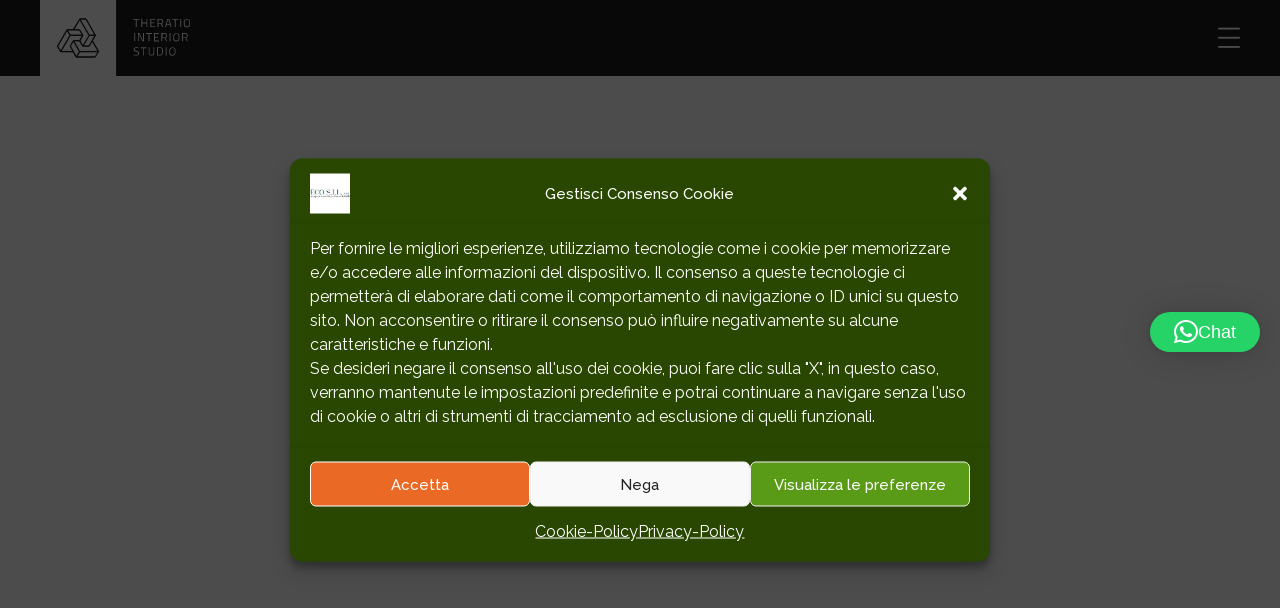

--- FILE ---
content_type: text/css
request_url: https://www.ecosilsrl.it/wp-content/uploads/elementor/css/post-4487.css?ver=1763797014
body_size: 331
content:
.elementor-4487 .elementor-element.elementor-element-304f6fb:not(.elementor-motion-effects-element-type-background), .elementor-4487 .elementor-element.elementor-element-304f6fb > .elementor-motion-effects-container > .elementor-motion-effects-layer{background-color:#1A1A1A;}.elementor-4487 .elementor-element.elementor-element-304f6fb{box-shadow:1px 0px 10px 0px rgba(255, 255, 255, 0.1);transition:background 0.3s, border 0.3s, border-radius 0.3s, box-shadow 0.3s;}.elementor-4487 .elementor-element.elementor-element-304f6fb > .elementor-background-overlay{transition:background 0.3s, border-radius 0.3s, opacity 0.3s;}.elementor-4487 .elementor-element.elementor-element-ffb2657 .the-logo img{height:76px;}.elementor-4487 .elementor-element.elementor-element-67efa9d.elementor-column > .elementor-widget-wrap{justify-content:flex-end;}@media(max-width:767px){.elementor-4487 .elementor-element.elementor-element-7318d36{width:52%;}.elementor-4487 .elementor-element.elementor-element-67efa9d{width:48%;}}

--- FILE ---
content_type: text/css
request_url: https://www.ecosilsrl.it/wp-content/uploads/elementor/css/post-5537.css?ver=1763764791
body_size: 707
content:
.elementor-5537 .elementor-element.elementor-element-af2cae1 > .elementor-container > .elementor-column > .elementor-widget-wrap{align-content:flex-start;align-items:flex-start;}.elementor-5537 .elementor-element.elementor-element-af2cae1 > .elementor-container{max-width:600px;min-height:0em;}.elementor-5537 .elementor-element.elementor-element-af2cae1{transition:background 0.3s, border 0.3s, border-radius 0.3s, box-shadow 0.3s;margin-top:0px;margin-bottom:0px;}.elementor-5537 .elementor-element.elementor-element-af2cae1 > .elementor-background-overlay{transition:background 0.3s, border-radius 0.3s, opacity 0.3s;}.elementor-widget-gallery .elementor-gallery-item__title{font-family:var( --e-global-typography-primary-font-family ), Sans-serif;font-weight:var( --e-global-typography-primary-font-weight );}.elementor-widget-gallery .elementor-gallery-item__description{font-family:var( --e-global-typography-text-font-family ), Sans-serif;font-weight:var( --e-global-typography-text-font-weight );}.elementor-widget-gallery{--galleries-title-color-normal:var( --e-global-color-primary );--galleries-title-color-hover:var( --e-global-color-secondary );--galleries-pointer-bg-color-hover:var( --e-global-color-accent );--gallery-title-color-active:var( --e-global-color-secondary );--galleries-pointer-bg-color-active:var( --e-global-color-accent );}.elementor-widget-gallery .elementor-gallery-title{font-family:var( --e-global-typography-primary-font-family ), Sans-serif;font-weight:var( --e-global-typography-primary-font-weight );}.elementor-5537 .elementor-element.elementor-element-73a9103 .e-gallery-item:hover .elementor-gallery-item__overlay, .elementor-5537 .elementor-element.elementor-element-73a9103 .e-gallery-item:focus .elementor-gallery-item__overlay{background-color:rgba(0,0,0,0.5);}.elementor-5537 .elementor-element.elementor-element-73a9103 > .elementor-widget-container{margin:-0px -0px -0px -0px;}.elementor-5537 .elementor-element.elementor-element-73a9103{--image-border-radius:0px;--image-transition-duration:800ms;--overlay-transition-duration:800ms;--content-text-align:center;--content-padding:20px;--content-transition-duration:800ms;--content-transition-delay:800ms;}#elementor-popup-modal-5537{background-color:rgba(0,0,0,.8);justify-content:center;align-items:center;pointer-events:all;}#elementor-popup-modal-5537 .dialog-message{width:400px;height:auto;}#elementor-popup-modal-5537 .dialog-close-button{display:flex;font-size:24px;}#elementor-popup-modal-5537 .dialog-widget-content{box-shadow:2px 8px 23px 3px rgba(0,0,0,0.2);}body:not(.rtl) #elementor-popup-modal-5537 .dialog-close-button{right:7%;}body.rtl #elementor-popup-modal-5537 .dialog-close-button{left:7%;}#elementor-popup-modal-5537 .dialog-close-button i{color:var( --e-global-color-secondary );}#elementor-popup-modal-5537 .dialog-close-button svg{fill:var( --e-global-color-secondary );}

--- FILE ---
content_type: application/javascript
request_url: https://www.ecosilsrl.it/wp-content/themes/theratio/js/elementor-header.js?ver=20200317
body_size: 808
content:
(function($) {
  "use strict";

  /* --------------------------------------------------
  * side panel
  * --------------------------------------------------*/
	var element = $('#panel-btn'),
    sidebar = $('#side-panel');

    function panel_handler() {
        var isActive = !element.hasClass('active');

        element.toggleClass('active', isActive);
        sidebar.toggleClass('side-panel-open', isActive);
        $('body').toggleClass('side-panel-active', isActive);
        return false;
    }

    $('#panel-btn, .side-panel-close, .panel-overlay').on('click', panel_handler);

  /* --------------------------------------------------
  * toggle search
  * --------------------------------------------------*/
  var tgSearch  = function($scope, $){
    $scope.find('.octf-search').each( function(){
      var selector = $(this);
      selector.find('.toggle_search').on("click", function(){
        $(this).toggleClass( "active" );
        selector.find('.h-search-form-field').toggleClass('show');
        if ($(this).find('i').hasClass( "ot-flaticon-search" )) {
          $(this).find('i').removeClass( "ot-flaticon-search" ).addClass("ot-flaticon-close-1");
        }else{
          $(this).find('i').removeClass( "ot-flaticon-close-1" ).addClass("ot-flaticon-search");
        }
      });
    });
  };

  /* --------------------------------------------------
  * mobile menu
  * --------------------------------------------------*/
  var mmenuPanel  = function(){
        var element = $('#mmenu-toggle'),
            mmenu   = $('#mmenu-wrapper');

        function mmenu_handler() {
            var isActive = !element.hasClass('active');

            element.toggleClass('active', isActive);
            mmenu.toggleClass('mmenu-open', isActive);
            $('body').toggleClass('mmenu-active', isActive);
            return false;
        }

        $('#mmenu-toggle, .mmenu-close, .mmenu-overlay').on('click', mmenu_handler);

        $('.mmenu-wrapper li:has(ul)').prepend('<span class="arrow"><i class="ot-flaticon-next"></i></span>');
        $(".mmenu-wrapper .mobile_mainmenu > li span.arrow").on('click',function() {
            $(this).parent().find("> ul").stop(true, true).slideToggle()
            $(this).toggleClass( "active" ); 
        });
    };

    /**
     * Elementor JS Hooks
     */
    $(window).on("elementor/frontend/init", function () {

        /*toggle search*/
        elementorFrontend.hooks.addAction(
            "frontend/element_ready/isearch.default",
            tgSearch
        );

        /*mmenu*/
        elementorFrontend.hooks.addAction(
            "frontend/element_ready/imenu_mobile.default",
            mmenuPanel
        );

  });

})(jQuery);

--- FILE ---
content_type: application/javascript
request_url: https://www.ecosilsrl.it/wp-content/themes/theratio/js/royal_preloader.min.js?ver=1.0
body_size: 2706
content:
/*
|------------------------------------------|
| MelonHTML5 - Royal Preloader             |
|------------------------------------------|
| @author:  Lee Le (lee@melonhtml5.com)    |
| @version: 2.06 (11 April 2015)           |
| @website: www.melonhtml5.com             |
|------------------------------------------|
*/

/**
  (https://developer.mozilla.org/en-US/docs/DOM/document.cookie)
  docCookies.setItem(name, value[, end[, path[, domain[, secure]]]])
  docCookies.getItem(name)
  docCookies.removeItem(name[, path])
  docCookies.hasItem(name)
*/
var docCookies={getItem:function(a){return!a||!this.hasItem(a)?null:unescape(document.cookie.replace(RegExp("(?:^|.*;\\s*)"+escape(a).replace(/[\-\.\+\*]/g,"\\$&")+"\\s*\\=\\s*((?:[^;](?!;))*[^;]?).*"),"$1"))},setItem:function(a,c,b,e,f,g){if(a&&!/^(?:expires|max\-age|path|domain|secure)$/i.test(a)){var d="";if(b)switch(b.constructor){case Number:d=Infinity===b?"; expires=Tue, 19 Jan 2038 03:14:07 GMT":"; max-age="+b;break;case String:d="; expires="+b;break;case Date:d="; expires="+b.toGMTString()}document.cookie=
escape(a)+"="+escape(c)+d+(f?"; domain="+f:"")+(e?"; path="+e:"")+(g?"; secure":"")}},removeItem:function(a,c){a&&this.hasItem(a)&&(document.cookie=escape(a)+"=; expires=Thu, 01 Jan 1970 00:00:00 GMT"+(c?"; path="+c:""))},hasItem:function(a){return RegExp("(?:^|;\\s*)"+escape(a).replace(/[\-\.\+\*]/g,"\\$&")+"\\s*\\=").test(document.cookie)}};

var JQ=jQuery;window.requestAnimFrame=function(){return window.requestAnimationFrame||window.webkitRequestAnimationFrame||window.mozRequestAnimationFrame||window.oRequestAnimationFrame||window.msRequestAnimationFrame||function(a){window.setTimeout(a,1E3/60)}}();
window.transitionEnd=function(a,c){var b=!1,d=document.createElement("div");JQ(["transition","WebkitTransition","MozTransition","msTransition"]).each(function(a,c){if(void 0!==d.style[c])return b=!0,!1});b?a.bind("webkitTransitionEnd oTransitionEnd MSTransitionEnd transitionend",function(b){a.unbind("webkitTransitionEnd oTransitionEnd MSTransitionEnd transitionend");c(b,a)}):setTimeout(function(){c(null,a)},0);return a};
var Royal_Preloader={_overlay:null,_loader:null,_name:null,_percentage:null,_on_complete:null,_text_loader:null,_text_loader_overlay:null,_logo_loader:null,_logo_loader_meter:null,_total:0,_loaded:0,_image_queue:[],_percentage_loaded:0,_mode:"number",_text:"loading...",_text_colour:"#FFFFFF",_images:[],_show_progress:!0,_show_percentage:!0,_background:"#000000",_logo:"",_logo_size:[80,80],_cookie:!1,_timeout:10,_init:function(){JQ("img").each(function(a){JQ(this).attr("src")&&Royal_Preloader._images.push(JQ(this).attr("src"))});
if(Royal_Preloader._cookie){if(docCookies.getItem("melonhtml5_royal_preloader_"+Royal_Preloader._cookie)){JQ("#royal_preloader").remove();JQ(document.body).removeClass("royal_preloader");return}docCookies.setItem("melonhtml5_royal_preloader_"+Royal_Preloader._cookie,(new Date).getTime(),Infinity)}Royal_Preloader._total=Royal_Preloader._images.length;Royal_Preloader._build();Royal_Preloader._load()},_build:function(){this._overlay=JQ("#royal_preloader");this._overlay.length||(this._overlay=JQ("<div>").attr("id",
"royal_preloader").prependTo(JQ(document.body)));this._overlay.addClass("royal_preloader_"+this._mode);"line"!==this._mode&&this._overlay.css("background-color",this._background);switch(this._mode){case "number":var a=this._hexToRgb(this._text_colour);this._percentage=JQ("<div>").html("<div></div><span></span>").css({color:this._text_colour,"border-color":a?"rgba("+a.r+", "+a.g+", "+a.b+", 0.7)":this._text_colour}).addClass("royal_preloader_percentage").appendTo(this._overlay);this._percentage.children("div").css("border-left-color",
this._text_colour);break;case "text":this._text_loader=JQ("<div>").addClass("royal_preloader_loader").text(this._text).css("color",this._text_colour).appendTo(this._overlay);this._text_loader_overlay=JQ("<div>").css("background-color",this._background).appendTo(this._text_loader);break;case "scale_text":for(var a="",c=0;c<this._text.length;c++)a+="<span>"+this._htmlentities(this._text.charAt(c))+"</span>";this._text_loader=JQ("<div>").addClass("royal_preloader_loader").html(a).css("color",this._text_colour).appendTo(this._overlay);
break;case "logo":this._logo_loader=JQ("<div>").css({width:this._logo_size[0],height:this._logo_size[1],"margin-left":this._logo_size[0]/2*-1,"margin-top":this._logo_size[1]/2*-1,"background-image":'url("'+this._logo+'")'}).addClass("royal_preloader_loader").appendTo(this._overlay);this._logo_loader_meter=JQ("<div>").css("background-color",this._background).appendTo(this._logo_loader);this._show_progress&&(this._percentage=JQ("<div>").css({color:this._text_colour,width:this._logo_size[0],height:this._logo_size[1],
"margin-left":this._logo_size[0]/2*-1,"margin-top":this._logo_size[1]/2,"background-color":this._background}).addClass("royal_preloader_percentage").appendTo(this._overlay));break;case "line":this._line_loader=JQ("<div>").addClass("royal_preloader_loader").css("background-color",this._background).appendTo(this._overlay);JQ("<div>").addClass("royal_preloader_peg").css("box-shadow","0 0 10px "+this._background).appendTo(this._line_loader);JQ(document.body).css("visibility","visible");break;case "progress":this._progress_loader=
JQ("<div>").addClass("royal_preloader_loader").appendTo(this._overlay),this._progress_loader_meter=JQ("<div>").addClass("royal_preloader_meter").appendTo(this._progress_loader),this._show_progress&&(this._percentage=JQ("<div>").addClass("royal_preloader_percentage").text(0).appendTo(this._overlay))}this._overlay.appendTo(JQ(document.body));"text"!==this._mode&&"scale_text"!==this._mode||this._text_loader.css("margin-left",this._text_loader.width()/2*-1)},_load:function(){if(("number"===this._mode||
"logo"===this._mode||"progress"===this._mode)&&this._show_progress){this._percentage.data("num",0);var a="0"+(Royal_Preloader._show_percentage?"%":"");"number"===this._mode?this._percentage.children("span").text(a):this._percentage.text(a)}JQ.each(this._images,function(a,b){var d=function(){Royal_Preloader._imageOnLoad(b)},e=new Image;e.src=b;e.complete?d():(e.onload=d,e.onerror=d)});setTimeout(function(){Royal_Preloader._overlay&&Royal_Preloader._animatePercentage(Royal_Preloader._percentage_loaded,
100)},this._images.length?1E3*this._timeout:0)},_hexToRgb:function(a){return(a=/^#?([a-f\d]{2})([a-f\d]{2})([a-f\d]{2})$/i.exec(a))?{r:parseInt(a[1],16),g:parseInt(a[2],16),b:parseInt(a[3],16)}:null},_htmlentities:function(a){return a.toString().replace(/&/g,"&amp;").replace(/\"/g,"&quot;").replace(/</g,"&lt;").replace(/>/g,"&gt;").replace(/ /g,"&nbsp;")},_animatePercentage:function(a,c){Royal_Preloader._percentage_loaded=a;a<c&&(a++,setTimeout(function(){switch(Royal_Preloader._mode){case "text":Royal_Preloader._text_loader_overlay.css("left",
a+"%");break;case "scale_text":var b=parseInt(Royal_Preloader._text.length*a*.01,10);Royal_Preloader._text_loader.children("span").eq(b).addClass("loaded");break;case "line":Royal_Preloader._line_loader.width(a+"%");break;case "number":Royal_Preloader._show_progress&&(b=a+(Royal_Preloader._show_percentage?"%":""),Royal_Preloader._percentage.children("span").text(b));break;case "logo":Royal_Preloader._show_progress&&(b=a+(Royal_Preloader._show_percentage?"%":""),Royal_Preloader._percentage.text(b));
Royal_Preloader._logo_loader_meter.css("bottom",a+"%");break;case "progress":Royal_Preloader._show_progress&&(b=a+(Royal_Preloader._show_percentage?"%":""),Royal_Preloader._percentage.text(b)),Royal_Preloader._progress_loader_meter.width(a+"%")}Royal_Preloader._animatePercentage(a,c)},5),100===a&&Royal_Preloader._loadFinish())},_imageOnLoad:function(a){this._image_queue.push(a);this._image_queue.length&&this._image_queue[0]===a&&this._processQueue()},_reQueue:function(){Royal_Preloader._image_queue.splice(0,
1);Royal_Preloader._processQueue()},_processQueue:function(){0!==this._image_queue.length&&(this._loaded++,Royal_Preloader._animatePercentage(Royal_Preloader._percentage_loaded,parseInt(this._loaded/this._total*100,10)),this._reQueue())},_loadFinish:function(){transitionEnd(this._overlay,function(a,c){Royal_Preloader._overlay&&(Royal_Preloader._overlay.remove(),Royal_Preloader._overlay=null)});this._overlay.addClass("complete");JQ(document.body).removeClass("royal_preloader");this._on_complete&&this._on_complete()},
config:function(a){"undefined"!==typeof a.mode&&(this._mode=a.mode);"undefined"!==typeof a.text&&(this._text=a.text);"undefined"!==typeof a.text_colour&&(this._text_colour=a.text_colour);"undefined"!==typeof a.timeout&&(this._timeout=parseInt(a.timeout,10));"undefined"!==typeof a.showProgress&&(this._show_progress=a.showProgress?!0:!1);"undefined"!==typeof a.showPercentage&&(this._show_percentage=a.showPercentage?!0:!1);"undefined"!==typeof a.background&&(this._background=a.background);"undefined"!==
typeof a.logo&&(this._logo=a.logo);"undefined"!==typeof a.logo_size&&(this._logo_size=a.logo_size);"undefined"!==typeof a.onComplete&&(this._on_complete=a.onComplete);"undefined"!==typeof a.images&&(this._images=a.images);"undefined"!==typeof a.cookie&&(this._cookie=a.cookie)}};setTimeout(function(){JQ(document).ready(Royal_Preloader._init)});